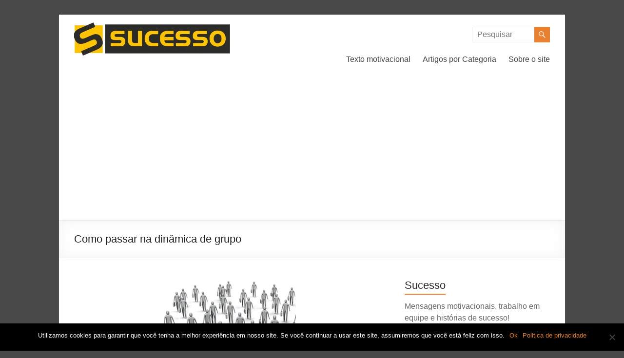

--- FILE ---
content_type: text/html; charset=UTF-8
request_url: https://sucesso.powerminas.com/como-passar-na-dinamica-de-grupo/
body_size: 11686
content:
<!DOCTYPE html> <!--[if IE 7]><html class="ie ie7" lang="pt-BR"> <![endif]--> <!--[if IE 8]><html class="ie ie8" lang="pt-BR"> <![endif]--> <!--[if !(IE 7) & !(IE 8)]><!--><html lang="pt-BR"> <!--<![endif]--><head> <script async custom-element="amp-auto-ads"
        src="https://cdn.ampproject.org/v0/amp-auto-ads-0.1.js"></script> <meta charset="UTF-8" /><meta name="viewport" content="width=device-width, initial-scale=1"><link rel="profile" href="http://gmpg.org/xfn/11" /><meta name='robots' content='index, follow, max-image-preview:large, max-snippet:-1, max-video-preview:-1' /><link media="all" href="https://sucesso.powerminas.com/wp-content/cache/autoptimize/css/autoptimize_1e0e64ddc5f4c2b37b0088dd592e95f5.css" rel="stylesheet"><title>Como passar na dinâmica de grupo</title><meta name="description" content="Dicas para você ter sucesso nesta fase vital do processo seletivo Uma das mais importantes etapas no recrutamento de profissionais, a dinâmica de grupo" /><link rel="canonical" href="https://sucesso.powerminas.com/como-passar-na-dinamica-de-grupo/" /><meta property="og:locale" content="pt_BR" /><meta property="og:type" content="article" /><meta property="og:title" content="Como passar na dinâmica de grupo" /><meta property="og:description" content="Dicas para você ter sucesso nesta fase vital do processo seletivo Uma das mais importantes etapas no recrutamento de profissionais, a dinâmica de grupo" /><meta property="og:url" content="https://sucesso.powerminas.com/como-passar-na-dinamica-de-grupo/" /><meta property="og:site_name" content="Sucesso" /><meta property="article:published_time" content="2010-05-17T10:34:51+00:00" /><meta property="article:modified_time" content="2010-05-17T10:38:38+00:00" /><meta property="og:image" content="https://sucesso.powerminas.com/wp-content/uploads/2010/05/Dinâmica-de-grupo.jpg" /><meta name="author" content="juliano" /><meta name="twitter:label1" content="Escrito por" /><meta name="twitter:data1" content="juliano" /><meta name="twitter:label2" content="Est. tempo de leitura" /><meta name="twitter:data2" content="3 minutos" /> <script type="application/ld+json" class="yoast-schema-graph">{"@context":"https://schema.org","@graph":[{"@type":"Article","@id":"https://sucesso.powerminas.com/como-passar-na-dinamica-de-grupo/#article","isPartOf":{"@id":"https://sucesso.powerminas.com/como-passar-na-dinamica-de-grupo/"},"author":{"name":"juliano","@id":"https://sucesso.powerminas.com/#/schema/person/ac075449c9815b9197843ce1ebefbb76"},"headline":"Como passar na dinâmica de grupo","datePublished":"2010-05-17T10:34:51+00:00","dateModified":"2010-05-17T10:38:38+00:00","mainEntityOfPage":{"@id":"https://sucesso.powerminas.com/como-passar-na-dinamica-de-grupo/"},"wordCount":641,"commentCount":0,"publisher":{"@id":"https://sucesso.powerminas.com/#organization"},"keywords":["dinâmica","empresa","grupo","processo","seletivo","sucesso"],"articleSection":["Dinâmica de grupo"],"inLanguage":"pt-BR","potentialAction":[{"@type":"CommentAction","name":"Comment","target":["https://sucesso.powerminas.com/como-passar-na-dinamica-de-grupo/#respond"]}]},{"@type":"WebPage","@id":"https://sucesso.powerminas.com/como-passar-na-dinamica-de-grupo/","url":"https://sucesso.powerminas.com/como-passar-na-dinamica-de-grupo/","name":"Como passar na dinâmica de grupo","isPartOf":{"@id":"https://sucesso.powerminas.com/#website"},"datePublished":"2010-05-17T10:34:51+00:00","dateModified":"2010-05-17T10:38:38+00:00","description":"Dicas para você ter sucesso nesta fase vital do processo seletivo Uma das mais importantes etapas no recrutamento de profissionais, a dinâmica de grupo","inLanguage":"pt-BR","potentialAction":[{"@type":"ReadAction","target":["https://sucesso.powerminas.com/como-passar-na-dinamica-de-grupo/"]}]},{"@type":"WebSite","@id":"https://sucesso.powerminas.com/#website","url":"https://sucesso.powerminas.com/","name":"Sucesso","description":"Textos motivacionais para o sucesso","publisher":{"@id":"https://sucesso.powerminas.com/#organization"},"potentialAction":[{"@type":"SearchAction","target":{"@type":"EntryPoint","urlTemplate":"https://sucesso.powerminas.com/?s={search_term_string}"},"query-input":{"@type":"PropertyValueSpecification","valueRequired":true,"valueName":"search_term_string"}}],"inLanguage":"pt-BR"},{"@type":"Organization","@id":"https://sucesso.powerminas.com/#organization","name":"Sucesso","url":"https://sucesso.powerminas.com/","logo":{"@type":"ImageObject","inLanguage":"pt-BR","@id":"https://sucesso.powerminas.com/#/schema/logo/image/","url":"https://sucesso.powerminas.com/wp-content/uploads/2013/08/sucesso-logo.png","contentUrl":"https://sucesso.powerminas.com/wp-content/uploads/2013/08/sucesso-logo.png","width":320,"height":70,"caption":"Sucesso"},"image":{"@id":"https://sucesso.powerminas.com/#/schema/logo/image/"}},{"@type":"Person","@id":"https://sucesso.powerminas.com/#/schema/person/ac075449c9815b9197843ce1ebefbb76","name":"juliano","image":{"@type":"ImageObject","inLanguage":"pt-BR","@id":"https://sucesso.powerminas.com/#/schema/person/image/","url":"https://secure.gravatar.com/avatar/af496a94663e503e5c3f64cef0e9ee6b5946cf32ea6586d98cfa71a095d14e03?s=96&d=mm&r=g","contentUrl":"https://secure.gravatar.com/avatar/af496a94663e503e5c3f64cef0e9ee6b5946cf32ea6586d98cfa71a095d14e03?s=96&d=mm&r=g","caption":"juliano"}}]}</script> <link rel="alternate" type="application/rss+xml" title="Feed para Sucesso &raquo;" href="https://sucesso.powerminas.com/feed/" /><link rel="alternate" type="application/rss+xml" title="Feed de comentários para Sucesso &raquo;" href="https://sucesso.powerminas.com/comments/feed/" /><link rel="alternate" type="application/rss+xml" title="Feed de comentários para Sucesso &raquo; Como passar na dinâmica de grupo" href="https://sucesso.powerminas.com/como-passar-na-dinamica-de-grupo/feed/" /> <script type="text/javascript" src="https://sucesso.powerminas.com/wp-includes/js/jquery/jquery.min.js?ver=3.7.1" id="jquery-core-js"></script> <script type="text/javascript" id="wpdm-frontjs-js-extra">var wpdm_url = {"home":"https:\/\/sucesso.powerminas.com\/","site":"https:\/\/sucesso.powerminas.com\/","ajax":"https:\/\/sucesso.powerminas.com\/wp-admin\/admin-ajax.php"};
var wpdm_js = {"spinner":"<i class=\"wpdm-icon wpdm-sun wpdm-spin\"><\/i>","client_id":"9ff1dccef2d2ea6b5e87ec250dea43cb"};
var wpdm_strings = {"pass_var":"Password Verified!","pass_var_q":"Please click following button to start download.","start_dl":"Start Download"};</script> <!--[if lte IE 8]> <script type="text/javascript" defer='defer' src="https://sucesso.powerminas.com/wp-content/themes/spacious/js/html5shiv.min.js?ver=6.8.3" id="html5-js"></script> <![endif]--><link rel="https://api.w.org/" href="https://sucesso.powerminas.com/wp-json/" /><link rel="alternate" title="JSON" type="application/json" href="https://sucesso.powerminas.com/wp-json/wp/v2/posts/1915" /><link rel="EditURI" type="application/rsd+xml" title="RSD" href="https://sucesso.powerminas.com/xmlrpc.php?rsd" /><meta name="generator" content="WordPress 6.8.3" /><link rel='shortlink' href='https://sucesso.powerminas.com/?p=1915' /><link rel="alternate" title="oEmbed (JSON)" type="application/json+oembed" href="https://sucesso.powerminas.com/wp-json/oembed/1.0/embed?url=https%3A%2F%2Fsucesso.powerminas.com%2Fcomo-passar-na-dinamica-de-grupo%2F" /><link rel="alternate" title="oEmbed (XML)" type="text/xml+oembed" href="https://sucesso.powerminas.com/wp-json/oembed/1.0/embed?url=https%3A%2F%2Fsucesso.powerminas.com%2Fcomo-passar-na-dinamica-de-grupo%2F&#038;format=xml" /><link rel="pingback" href="https://sucesso.powerminas.com/xmlrpc.php"><meta name="generator" content="WordPress Download Manager 3.3.17" />  <script async src="https://www.googletagmanager.com/gtag/js?id=UA-4353766-1"></script> <script>window.dataLayer = window.dataLayer || [];
  function gtag(){dataLayer.push(arguments);}
  gtag('js', new Date());

  gtag('config', 'UA-4353766-1');</script> <script async src="//pagead2.googlesyndication.com/pagead/js/adsbygoogle.js"></script> <script>(adsbygoogle = window.adsbygoogle || []).push({
          google_ad_client: "ca-pub-2391127597505384",
          enable_page_level_ads: true
     });</script> </head><body class="wp-singular post-template-default single single-post postid-1915 single-format-standard custom-background wp-custom-logo wp-embed-responsive wp-theme-spacious cookies-not-set  blog-medium narrow-978">
<div id="page" class="hfeed site"> <a class="skip-link screen-reader-text" href="#main">Pular para o conteúdo</a><header id="masthead" class="site-header clearfix spacious-header-display-one"><div id="header-text-nav-container" class=""><div class="inner-wrap" id="spacious-header-display-one"><div id="header-text-nav-wrap" class="clearfix"><div id="header-left-section"><div id="header-logo-image"> <a href="https://sucesso.powerminas.com/" class="custom-logo-link" rel="home"><img width="320" height="70" src="https://sucesso.powerminas.com/wp-content/uploads/2013/08/sucesso-logo.png" class="custom-logo" alt="Sucesso" decoding="async" srcset="https://sucesso.powerminas.com/wp-content/uploads/2013/08/sucesso-logo.png 320w, https://sucesso.powerminas.com/wp-content/uploads/2013/08/sucesso-logo-300x66.png 300w, https://sucesso.powerminas.com/wp-content/uploads/2013/08/sucesso-logo-245x54.png 245w" sizes="(max-width: 320px) 100vw, 320px" /></a></div><div id="header-text" class="screen-reader-text"><h3 id="site-title"> <a href="https://sucesso.powerminas.com/"
 title="Sucesso"
 rel="home">Sucesso</a></h3><p id="site-description">Textos motivacionais para o sucesso</p></div></div><div id="header-right-section"><div id="header-right-sidebar" class="clearfix"><aside id="search-3" class="widget widget_search"><form action="https://sucesso.powerminas.com/" class="search-form searchform clearfix" method="get"><div class="search-wrap"> <input type="text" placeholder="Pesquisar" class="s field" name="s"> <button class="search-icon" type="submit"></button></div></form></aside></div><div class="header-action"></div><nav id="site-navigation" class="main-navigation clearfix   " role="navigation"><p class="menu-toggle">Menu</p><div class="menu-primary-container"><ul id="menu-topmenu" class="menu"><li id="menu-item-8299" class="menu-item menu-item-type-taxonomy menu-item-object-category menu-item-8299"><a href="https://sucesso.powerminas.com/category/texto-motivacional/">Texto motivacional</a></li><li id="menu-item-8266" class="menu-item menu-item-type-custom menu-item-object-custom menu-item-has-children menu-item-8266"><a href="#">Artigos por Categoria</a><ul class="sub-menu"><li id="menu-item-8272" class="menu-item menu-item-type-taxonomy menu-item-object-category menu-item-8272"><a href="https://sucesso.powerminas.com/category/carreira/">Carreira</a></li><li id="menu-item-8278" class="menu-item menu-item-type-taxonomy menu-item-object-category menu-item-8278"><a href="https://sucesso.powerminas.com/category/dicas-para-o-sucesso/">Dicas para o sucesso</a></li><li id="menu-item-8280" class="menu-item menu-item-type-taxonomy menu-item-object-category menu-item-8280"><a href="https://sucesso.powerminas.com/category/empreendedorismo/">Empreendedorismo</a></li><li id="menu-item-8285" class="menu-item menu-item-type-taxonomy menu-item-object-category menu-item-8285"><a href="https://sucesso.powerminas.com/category/lideranca/">Liderança</a></li><li id="menu-item-8288" class="menu-item menu-item-type-taxonomy menu-item-object-category menu-item-8288"><a href="https://sucesso.powerminas.com/category/marketing-pessoal/">Marketing pessoal</a></li><li id="menu-item-8289" class="menu-item menu-item-type-taxonomy menu-item-object-category menu-item-8289"><a href="https://sucesso.powerminas.com/category/mensagem-motivacional/">Mensagem motivacional</a></li><li id="menu-item-8291" class="menu-item menu-item-type-taxonomy menu-item-object-category menu-item-8291"><a href="https://sucesso.powerminas.com/category/motivacao/">Motivação</a></li><li id="menu-item-8294" class="menu-item menu-item-type-taxonomy menu-item-object-category menu-item-8294"><a href="https://sucesso.powerminas.com/category/pessoas-de-sucesso/">Pessoas de sucesso</a></li><li id="menu-item-8298" class="menu-item menu-item-type-taxonomy menu-item-object-category menu-item-8298"><a href="https://sucesso.powerminas.com/category/vendas/">Sucesso nas Vendas</a></li><li id="menu-item-7655" class="menu-item menu-item-type-post_type menu-item-object-page menu-item-7655"><a href="https://sucesso.powerminas.com/tecnicas-de-vendas/">Técnicas de Vendas</a></li><li id="menu-item-8301" class="menu-item menu-item-type-taxonomy menu-item-object-category menu-item-8301"><a href="https://sucesso.powerminas.com/category/trabalho-em-equipe-2/">Trabalho em equipe</a></li><li id="menu-item-8306" class="menu-item menu-item-type-taxonomy menu-item-object-category menu-item-8306"><a href="https://sucesso.powerminas.com/category/videos-de-motivacao/">Vídeos de motivação</a></li></ul></li><li id="menu-item-7654" class="menu-item menu-item-type-post_type menu-item-object-page menu-item-has-children menu-item-7654"><a href="https://sucesso.powerminas.com/about-2/">Sobre o site</a><ul class="sub-menu"><li id="menu-item-7652" class="menu-item menu-item-type-post_type menu-item-object-page menu-item-7652"><a href="https://sucesso.powerminas.com/o-sucesso-e-ser-feliz/">O Sucesso é Ser Feliz</a></li><li id="menu-item-7653" class="menu-item menu-item-type-post_type menu-item-object-page menu-item-7653"><a href="https://sucesso.powerminas.com/politica-de-privacidade/">Política de Privacidade</a></li></ul></li></ul></div></nav></div></div></div></div><div class="header-post-title-container clearfix"><div class="inner-wrap"><div class="post-title-wrapper"><h1 class="header-post-title-class">Como passar na dinâmica de grupo</h1></div></div></div></header><div id="main" class="clearfix"><div class="inner-wrap"><div id="primary"><div id="content" class="clearfix"><article id="post-1915" class="post-1915 post type-post status-publish format-standard hentry category-dinamica-de-grupo tag-dinamica tag-empresa tag-grupo tag-processo tag-seletivo tag-sucesso"><div class="entry-content clearfix"><p><a href="https://sucesso.powerminas.com/wp-content/uploads/2010/05/Dinâmica-de-grupo.jpg"><img fetchpriority="high" decoding="async" class="aligncenter size-full wp-image-1914 native-lazyload-js-fallback" title="Dinâmica de grupo" src="https://sucesso.powerminas.com/wp-content/plugins/native-lazyload/assets/images/placeholder.svg" alt width="270" height="251" loading="lazy" data-src="https://sucesso.powerminas.com/wp-content/uploads/2010/05/Dinâmica-de-grupo.jpg"/><noscript><img loading="lazy" fetchpriority="high" decoding="async" class="aligncenter size-full wp-image-1914" title="Dinâmica de grupo" src="https://sucesso.powerminas.com/wp-content/uploads/2010/05/Dinâmica-de-grupo.jpg" alt="" width="270" height="251" /></noscript></a></p><h3><em> </em><span style="color: #3366ff;"><em>Dicas para você ter sucesso </em></span></h3><h3><span style="color: #3366ff;"><em> nesta fase vital do processo  seletivo</em></span></h3><h3>Uma das mais importantes etapas no  recrutamento de profissionais, a dinâmica de grupo exige bastante  preparo.Ao longo do processo,suas atitudes serão avaliadas, desde o  momento em que você chega à empresa até a hora de você ir embora, além  do seu comportamento com relação aos outros candidatos.Pra você obter  sucesso nesta fase do processo seletivo você tem que estar bem  focado.Veja as dicas para ajudar você a se preparar melhor para  conseguir encarar e ter sucesso nesse que muitas vezes é o primeiro passo para sua  aprovação ou eliminação em um processo seletivo.</h3><h3></h3><h3><span style="color: #3366ff;"><strong>Cuidados  com o corpo e a mente: </strong></span></h3><ul><li><h3>Durma bem cedo e evite  alimentos fortes no dia anterior a dinâmica ;</h3></li><li><h3>Não tome nenhum  remédio que possa gerar algum efeito colateral ou desconforto antes da  dinâmica;</h3></li><li><h3>Tente relaxar, procure esquecer as preocupações;</h3></li><li><h3>Leia  bastante antes da dinâmica, a leitura ativa o cérebro;</h3></li><li><h3>Antes  confirme o endereço e pesquise qual o melhor caminho que você vai  seguir. Procure sair de casa com antecedência para não correr o risco de  se atrasar a dinâmica.</h3></li></ul><h3><span style="color: #3366ff;"><strong>Apresentação  pessoal: </strong></span></h3><ul><li><h3>Muitas dinâmicas de grupo podem exiger  movimentos como sentar, ajoelhar, subir em algum lugar. Evite usar  roupas complicadas ou muito apertadas, minissaias e decotes então nem  pensar!</h3></li><li><h3>Procure usar roupas sóbrias, mas confortáveis. Você  poderá não ter uma segunda chance de causar uma primeira boa impressão,  portanto, capriche bastante!</h3></li><li><h3>Para os homens, a dica é terno de  cores escuras, com a meia combinando com o sapato. Isso também depende  do tipo de vaga que o candidato está disputando.Não invente moda na  gravata, deixe aquela de bichinhos para uma situação mais informal.</h3></li><li><h3>Para  as mulheres, um terninho vai muito bem, de preferência de cores  sóbrias, como o preto e marrom escuro, evite cores vibrantes. Cuidado:  se você não sabe sentar adeqüadamente, não vá de saia, prefira uma calça  comprida. O mesmo vale para o salto alto. Caso a sua posição não seja  nível executivo, prefira roupas mais simples, que condizem com o seu  perfil profissional. Mas sem cair nos extremos. Evite calça jeans e  tênis.</h3></li><li><h3>Também não exagere demais no perfume e nos acessórios.  Lembre-se, tudo que é em excesso faz mal, e, com certeza, você não quer  ser lembrado pelo homem que tinha o perfume mais forte da sala ou a moça  que abusou nos brincos e pulseiras.</h3></li></ul><h3><span style="color: #3366ff;"><strong>Comportamento: </strong></span></h3><ul><li><h3>Procure agir com naturalidade e controle a sua  ansiedade. Nervosismo não vai ajudar em nada!</h3></li><li><h3>Execute as  tarefas da melhor maneira possível e sempre preste muita atenção ao que  está sendo pedido e perguntado.</h3></li><li><h3>Controle a agressividade, mesmo  num momento de discussão procure não se exaltar.</h3></li><li><h3>Mantenha-se  atualizado, o case pode ser realizado com base em notícias e fatos que  estão acontecendo no momento.</h3></li></ul><h3><span style="color: #3366ff;"><strong>O que mais você  precisa saber: </strong></span></h3><ul><li><h3>Fique por dentro da empresa, sobre o  cargo oferecido e discuta com amigos qual o tipo de comportamento esta  empresa valorizaria para este cargo. Dificilmente será algo que você  nunca fez, mas talvez possa ser algo que você nunca valorizou.</h3></li><li><h3>Tente  avaliar suas experiências e seus sucessos anteriores sem, entretanto,  ficar controlado por elas.</h3></li><li><h3>Reserve tempo, normalmente esta  atividade consome de duas a quatro horas. Caso você esteja empregado,  peça a manhã ou a tarde de folga. Evite constrangimentos na empresa onde  você trabalha,assim você mantem as portas sempre abertas para no caso  de algum querer voltar a trabalhar nela.</h3></li></ul><p>Fonte:http://carreiras.empregos.com.br/carreira/administracao/ge/dinamica/prepare_se/260508-preparo_dinamica.shtm</p><div class="extra-hatom-entry-title"><span class="entry-title">Como passar na dinâmica de grupo</span></div><div class='yarpp yarpp-related yarpp-related-website yarpp-template-thumbnails'><h3>Artigos relacionados:</h3><div class="yarpp-thumbnails-horizontal"> <a class='yarpp-thumbnail' rel='norewrite' href='https://sucesso.powerminas.com/dinamica-de-grupoo-que-eles-querem/' title='Dinâmica de grupo &#8211; o que eles querem?'> <span class="yarpp-thumbnail-default"><img src="https://sucesso.powerminas.com/wp-content/plugins/native-lazyload/assets/images/placeholder.svg" alt="Default Thumbnail" data-pin-nopin="true" loading="lazy" class="native-lazyload-js-fallback" data-src="https://sucesso.powerminas.com/wp-content/plugins/yet-another-related-posts-plugin/images/default.png"/><noscript><img loading="lazy" src="https://sucesso.powerminas.com/wp-content/plugins/yet-another-related-posts-plugin/images/default.png" alt="Default Thumbnail" data-pin-nopin="true" /></noscript></span><span class="yarpp-thumbnail-title">Dinâmica de grupo &#8211; o que eles querem?</span></a> <a class='yarpp-thumbnail' rel='norewrite' href='https://sucesso.powerminas.com/mensagem-motivacional-crescendo-grupo/' title='Mensagem motivacional &#8211; Crescendo em grupo'> <span class="yarpp-thumbnail-default"><img src="https://sucesso.powerminas.com/wp-content/plugins/native-lazyload/assets/images/placeholder.svg" alt="Default Thumbnail" data-pin-nopin="true" loading="lazy" class="native-lazyload-js-fallback" data-src="https://sucesso.powerminas.com/wp-content/plugins/yet-another-related-posts-plugin/images/default.png"/><noscript><img loading="lazy" src="https://sucesso.powerminas.com/wp-content/plugins/yet-another-related-posts-plugin/images/default.png" alt="Default Thumbnail" data-pin-nopin="true" /></noscript></span><span class="yarpp-thumbnail-title">Mensagem motivacional &#8211; Crescendo em grupo</span></a> <a class='yarpp-thumbnail' rel='norewrite' href='https://sucesso.powerminas.com/lideranca-limpeza-e-conservacao-video/' title='Liderança Limpeza e Conservação &#8211; Vídeo'> <span class="yarpp-thumbnail-default"><img src="https://sucesso.powerminas.com/wp-content/plugins/native-lazyload/assets/images/placeholder.svg" alt="Default Thumbnail" data-pin-nopin="true" loading="lazy" class="native-lazyload-js-fallback" data-src="https://sucesso.powerminas.com/wp-content/plugins/yet-another-related-posts-plugin/images/default.png"/><noscript><img loading="lazy" src="https://sucesso.powerminas.com/wp-content/plugins/yet-another-related-posts-plugin/images/default.png" alt="Default Thumbnail" data-pin-nopin="true" /></noscript></span><span class="yarpp-thumbnail-title">Liderança Limpeza e Conservação &#8211; Vídeo</span></a> <a class='yarpp-thumbnail' rel='norewrite' href='https://sucesso.powerminas.com/sucesso-na-carreiraprocure-mais-desafios-no-trabalho/' title='Sucesso na carreira:procure mais desafios no trabalho'> <span class="yarpp-thumbnail-default"><img src="https://sucesso.powerminas.com/wp-content/plugins/native-lazyload/assets/images/placeholder.svg" alt="Default Thumbnail" data-pin-nopin="true" loading="lazy" class="native-lazyload-js-fallback" data-src="https://sucesso.powerminas.com/wp-content/plugins/yet-another-related-posts-plugin/images/default.png"/><noscript><img loading="lazy" src="https://sucesso.powerminas.com/wp-content/plugins/yet-another-related-posts-plugin/images/default.png" alt="Default Thumbnail" data-pin-nopin="true" /></noscript></span><span class="yarpp-thumbnail-title">Sucesso na carreira:procure mais desafios no trabalho</span></a></div></div><div class="tags"> Tags: <a href="https://sucesso.powerminas.com/tag/dinamica/" rel="tag">dinâmica</a>&nbsp;&nbsp;&nbsp;&nbsp;<a href="https://sucesso.powerminas.com/tag/empresa/" rel="tag">empresa</a>&nbsp;&nbsp;&nbsp;&nbsp;<a href="https://sucesso.powerminas.com/tag/grupo/" rel="tag">grupo</a>&nbsp;&nbsp;&nbsp;&nbsp;<a href="https://sucesso.powerminas.com/tag/processo/" rel="tag">processo</a>&nbsp;&nbsp;&nbsp;&nbsp;<a href="https://sucesso.powerminas.com/tag/seletivo/" rel="tag">seletivo</a>&nbsp;&nbsp;&nbsp;&nbsp;<a href="https://sucesso.powerminas.com/tag/sucesso/" rel="tag">sucesso</a></div></div><footer class="entry-meta-bar clearfix"><div class="entry-meta clearfix"> <span class="by-author author vcard"><a class="url fn n"
 href="https://sucesso.powerminas.com/author/juliano/">juliano</a></span> <span class="date"><a href="https://sucesso.powerminas.com/como-passar-na-dinamica-de-grupo/" title="10:34 am" rel="bookmark"><time class="entry-date published" datetime="2010-05-17T10:34:51+00:00">maio 17, 2010</time><time class="updated" datetime="2010-05-17T10:38:38+00:00">maio 17, 2010</time></a></span> <span class="category"><a href="https://sucesso.powerminas.com/category/dinamica-de-grupo/" rel="category tag">Dinâmica de grupo</a></span> <span
 class="comments"><a href="https://sucesso.powerminas.com/como-passar-na-dinamica-de-grupo/#respond">Nenhum Comentário</a></span></div></footer></article><ul class="default-wp-page clearfix"><li class="previous"><a href="https://sucesso.powerminas.com/mensagem-motivacional-usar-escadas/" rel="prev"><span class="meta-nav">&larr;</span> Mensagem motivacional &#8211; Usar as escadas</a></li><li class="next"><a href="https://sucesso.powerminas.com/mensagem-motivacional-obstaculos-2/" rel="next">Mensagem motivacional &#8211; Obstáculos <span class="meta-nav">&rarr;</span></a></li></ul><div id="comments" class="comments-area"><div id="respond" class="comment-respond"><h3 id="reply-title" class="comment-reply-title">Deixe um comentário</h3><form action="https://sucesso.powerminas.com/wp-comments-post.php" method="post" id="commentform" class="comment-form"><p class="comment-notes"><span id="email-notes">O seu endereço de e-mail não será publicado.</span> <span class="required-field-message">Campos obrigatórios são marcados com <span class="required">*</span></span></p><p class="comment-form-comment"><label for="comment">Comentário <span class="required">*</span></label><textarea id="comment" name="comment" cols="45" rows="8" maxlength="65525" required></textarea></p><p class="comment-form-author"><label for="author">Nome <span class="required">*</span></label> <input id="author" name="author" type="text" value="" size="30" maxlength="245" autocomplete="name" required /></p><p class="comment-form-email"><label for="email">E-mail <span class="required">*</span></label> <input id="email" name="email" type="email" value="" size="30" maxlength="100" aria-describedby="email-notes" autocomplete="email" required /></p><p class="comment-form-url"><label for="url">Site</label> <input id="url" name="url" type="url" value="" size="30" maxlength="200" autocomplete="url" /></p><p class="form-submit"><input name="submit" type="submit" id="submit" class="submit" value="Publicar comentário" /> <input type='hidden' name='comment_post_ID' value='1915' id='comment_post_ID' /> <input type='hidden' name='comment_parent' id='comment_parent' value='0' /></p><p style="display: none;"><input type="hidden" id="akismet_comment_nonce" name="akismet_comment_nonce" value="281ba1f4c3" /></p><p style="display: none !important;" class="akismet-fields-container" data-prefix="ak_"><label>&#916;<textarea name="ak_hp_textarea" cols="45" rows="8" maxlength="100"></textarea></label><input type="hidden" id="ak_js_1" name="ak_js" value="130"/><script>document.getElementById( "ak_js_1" ).setAttribute( "value", ( new Date() ).getTime() );</script></p></form></div></div></div></div><div id="secondary"><aside id="text-139343589" class="widget widget_text"><h3 class="widget-title"><span>Sucesso</span></h3><div class="textwidget"><p id="site-description">Mensagens motivacionais, trabalho em equipe e histórias de sucesso!</p></div></aside><aside id="text-139343583" class="widget widget_text"><h3 class="widget-title"><span>O que é o sucesso!</span></h3><div class="textwidget">Acima de tudo, o sucesso é ser feliz. Acreditar que você pode atingir seus objetivos, aproveitando recursos, correndo riscos, sendo bem-sucedido, é uma atitude que deve ser renovada todos os dias. Você pode, e deve, criar seu próprio sucesso!</div></aside><aside id="text-139343579" class="widget widget_text"><div class="textwidget"><form style="border:1px solid #ccc;padding:3px;text-align:center;" action="https://feedburner.google.com/fb/a/mailverify" method="post" target="popupwindow" onsubmit="window.open('http://feedburner.google.com/fb/a/mailverify?uri=sucessoeserfeliz', 'popupwindow', 'scrollbars=yes,width=550,height=520');return true"><p> <font face="Arial">Receba mensagens e artigos por E-mail</font>:</p><p><input type="text" style="width:140px" name="email"/></p><input type="hidden" value="sucessoeserfeliz" name="uri"/><input type="hidden" name="loc" value="pt_BR"/> <input type="submit" value="Cadastrar" /><p></a></p></form></div></aside></div></div></div><footer id="colophon" class="clearfix"><div class="footer-widgets-wrapper"><div class="inner-wrap"><div class="footer-widgets-area clearfix"><div class="tg-one-fourth tg-column-1"></div><div class="tg-one-fourth tg-column-2"></div><div class="tg-one-fourth tg-after-two-blocks-clearfix tg-column-3"></div><div class="tg-one-fourth tg-one-fourth-last tg-column-4"><aside id="custom_html-2" class="widget_text widget widget_custom_html"><div class="textwidget custom-html-widget"> <script type="text/javascript">var _Hasync= _Hasync|| [];
_Hasync.push(['Histats.start', '1,4230800,4,0,0,0,00010000']);
_Hasync.push(['Histats.fasi', '1']);
_Hasync.push(['Histats.track_hits', '']);
(function() {
var hs = document.createElement('script'); hs.type = 'text/javascript'; hs.async = true;
hs.src = ('//s10.histats.com/js15_as.js');
(document.getElementsByTagName('head')[0] || document.getElementsByTagName('body')[0]).appendChild(hs);
})();</script> <noscript><a href="/" target="_blank"><img src="https://sucesso.powerminas.com/wp-content/plugins/native-lazyload/assets/images/placeholder.svg" alt border="0" loading="lazy" class="native-lazyload-js-fallback" data-src="//sstatic1.histats.com/0.gif?4230800&amp;101"><noscript><img loading="lazy"  src="//sstatic1.histats.com/0.gif?4230800&101" alt="" border="0"></noscript></a></noscript></div></aside></div></div></div></div><div class="footer-socket-wrapper clearfix"><div class="inner-wrap"><div class="footer-socket-area"><div class="copyright">Copyright &copy; 2026 <a href="https://sucesso.powerminas.com/" title="Sucesso" ><span>Sucesso</span></a>. Powered by <a href="https://wordpress.org" target="_blank" title="WordPress"><span>WordPress</span></a>. Tema: Spacious por <a href="https://themegrill.com/themes/spacious" target="_blank" title="ThemeGrill" rel="author"><span>ThemeGrill</span></a>.</div><nav class="small-menu clearfix"></nav></div></div></div></footer> <a href="#masthead" id="scroll-up"></a></div> <script type="speculationrules">{"prefetch":[{"source":"document","where":{"and":[{"href_matches":"\/*"},{"not":{"href_matches":["\/wp-*.php","\/wp-admin\/*","\/wp-content\/uploads\/*","\/wp-content\/*","\/wp-content\/plugins\/*","\/wp-content\/themes\/spacious\/*","\/*\\?(.+)"]}},{"not":{"selector_matches":"a[rel~=\"nofollow\"]"}},{"not":{"selector_matches":".no-prefetch, .no-prefetch a"}}]},"eagerness":"conservative"}]}</script> <script>jQuery(function($){

                    
                });</script> <div id="fb-root"></div> <script type="text/javascript">( function() {
	var nativeLazyloadInitialize = function() {
		var lazyElements, script;
		if ( 'loading' in HTMLImageElement.prototype ) {
			lazyElements = [].slice.call( document.querySelectorAll( '.native-lazyload-js-fallback' ) );
			lazyElements.forEach( function( element ) {
				if ( ! element.dataset.src ) {
					return;
				}
				element.src = element.dataset.src;
				delete element.dataset.src;
				if ( element.dataset.srcset ) {
					element.srcset = element.dataset.srcset;
					delete element.dataset.srcset;
				}
				if ( element.dataset.sizes ) {
					element.sizes = element.dataset.sizes;
					delete element.dataset.sizes;
				}
				element.classList.remove( 'native-lazyload-js-fallback' );
			} );
		} else if ( ! document.querySelector( 'script#native-lazyload-fallback' ) ) {
			script = document.createElement( 'script' );
			script.id = 'native-lazyload-fallback';
			script.type = 'text/javascript';
			script.src = 'https://sucesso.powerminas.com/wp-content/plugins/native-lazyload/assets/js/lazyload.js';
			script.defer = true;
			document.body.appendChild( script );
		}
	};
	if ( document.readyState === 'complete' || document.readyState === 'interactive' ) {
		nativeLazyloadInitialize();
	} else {
		window.addEventListener( 'DOMContentLoaded', nativeLazyloadInitialize );
	}
}() );</script> <script type="text/javascript" id="cookie-notice-front-js-before">var cnArgs = {"ajaxUrl":"https:\/\/sucesso.powerminas.com\/wp-admin\/admin-ajax.php","nonce":"f9c7b1a18e","hideEffect":"fade","position":"bottom","onScroll":true,"onScrollOffset":100,"onClick":true,"cookieName":"cookie_notice_accepted","cookieTime":2592000,"cookieTimeRejected":2592000,"globalCookie":false,"redirection":false,"cache":true,"revokeCookies":false,"revokeCookiesOpt":"automatic"};</script> <script type="text/javascript" defer='defer' src="https://sucesso.powerminas.com/wp-includes/js/dist/hooks.min.js?ver=4d63a3d491d11ffd8ac6" id="wp-hooks-js"></script> <script type="text/javascript" defer='defer' src="https://sucesso.powerminas.com/wp-includes/js/dist/i18n.min.js?ver=5e580eb46a90c2b997e6" id="wp-i18n-js"></script> <script type="text/javascript" id="wp-i18n-js-after">wp.i18n.setLocaleData( { 'text direction\u0004ltr': [ 'ltr' ] } );</script> <script type="text/javascript" id="wp-postviews-cache-js-extra">var viewsCacheL10n = {"admin_ajax_url":"https:\/\/sucesso.powerminas.com\/wp-admin\/admin-ajax.php","nonce":"55bf9b7664","post_id":"1915"};</script> <div id="cookie-notice" role="dialog" class="cookie-notice-hidden cookie-revoke-hidden cn-position-bottom" aria-label="Cookie Notice" style="background-color: rgba(0,0,0,1);"><div class="cookie-notice-container" style="color: #fff"><span id="cn-notice-text" class="cn-text-container">Utilizamos cookies para garantir que você tenha a melhor experiência em nosso site. Se você continuar a usar este site, assumiremos que você está feliz com isso.</span><span id="cn-notice-buttons" class="cn-buttons-container"><a href="#" id="cn-accept-cookie" data-cookie-set="accept" class="cn-set-cookie cn-button cn-button-custom button" aria-label="Ok">Ok</a><a href="https://sucesso.powerminas.com/politica-de-privacidade/" target="_blank" id="cn-more-info" class="cn-more-info cn-button cn-button-custom button" aria-label="Politica de privacidade">Politica de privacidade</a></span><span id="cn-close-notice" data-cookie-set="accept" class="cn-close-icon" title="Não"></span></div></div> <amp-auto-ads type="adsense"
 data-ad-client="ca-pub-2391127597505384"> </amp-auto-ads> <script defer src="https://sucesso.powerminas.com/wp-content/cache/autoptimize/js/autoptimize_b207109a041c8504ae54dfa9257e8fbb.js"></script></body></html><!-- WP Fastest Cache file was created in 0.072 seconds, on January 17, 2026 @ 3:04 am --><!-- need to refresh to see cached version -->

--- FILE ---
content_type: text/html; charset=utf-8
request_url: https://www.google.com/recaptcha/api2/aframe
body_size: 268
content:
<!DOCTYPE HTML><html><head><meta http-equiv="content-type" content="text/html; charset=UTF-8"></head><body><script nonce="ZaA8sWPvzZgfSCAXJ_apKg">/** Anti-fraud and anti-abuse applications only. See google.com/recaptcha */ try{var clients={'sodar':'https://pagead2.googlesyndication.com/pagead/sodar?'};window.addEventListener("message",function(a){try{if(a.source===window.parent){var b=JSON.parse(a.data);var c=clients[b['id']];if(c){var d=document.createElement('img');d.src=c+b['params']+'&rc='+(localStorage.getItem("rc::a")?sessionStorage.getItem("rc::b"):"");window.document.body.appendChild(d);sessionStorage.setItem("rc::e",parseInt(sessionStorage.getItem("rc::e")||0)+1);localStorage.setItem("rc::h",'1768619094141');}}}catch(b){}});window.parent.postMessage("_grecaptcha_ready", "*");}catch(b){}</script></body></html>